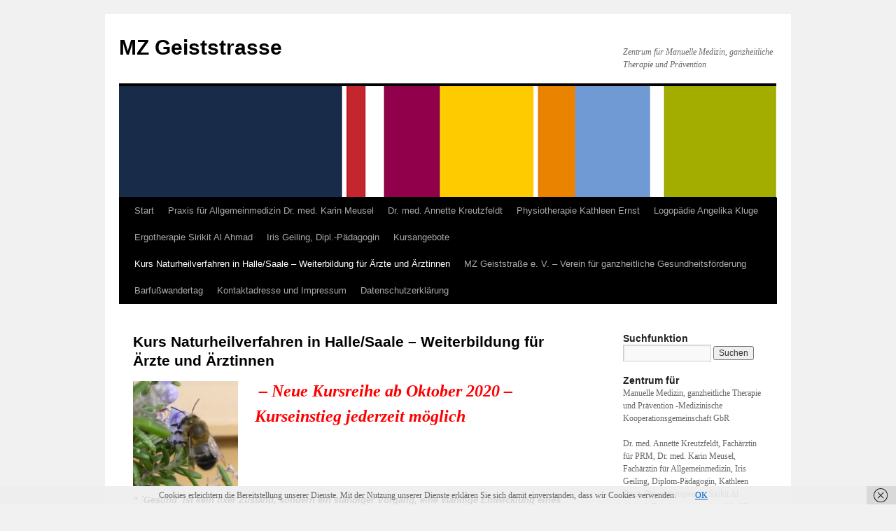

--- FILE ---
content_type: text/html; charset=UTF-8
request_url: https://mz-geiststrasse.de/kurs-naturheilverfahren-weiterbildung-fuer-aerztinnen/
body_size: 14781
content:
<!DOCTYPE html>
<html lang="de">
<head>
<meta charset="UTF-8" />
<title>
Kurs Naturheilverfahren in Halle/Saale &#8211; Weiterbildung für Ärzte und Ärztinnen | MZ Geiststrasse	</title>
<link rel="profile" href="https://gmpg.org/xfn/11" />
<link rel="stylesheet" type="text/css" media="all" href="https://mz-geiststrasse.de/wp-content/themes/twentyten/style.css?ver=20251202" />
<link rel="pingback" href="https://mz-geiststrasse.de/xmlrpc.php">
<meta name='robots' content='max-image-preview:large' />
<link rel="alternate" type="application/rss+xml" title="MZ Geiststrasse &raquo; Feed" href="https://mz-geiststrasse.de/feed/" />
<link rel="alternate" type="application/rss+xml" title="MZ Geiststrasse &raquo; Kommentar-Feed" href="https://mz-geiststrasse.de/comments/feed/" />
<link rel="alternate" type="application/rss+xml" title="MZ Geiststrasse &raquo; Kurs Naturheilverfahren in Halle/Saale &#8211; Weiterbildung für Ärzte und Ärztinnen-Kommentar-Feed" href="https://mz-geiststrasse.de/kurs-naturheilverfahren-weiterbildung-fuer-aerztinnen/feed/" />
<link rel="alternate" title="oEmbed (JSON)" type="application/json+oembed" href="https://mz-geiststrasse.de/wp-json/oembed/1.0/embed?url=https%3A%2F%2Fmz-geiststrasse.de%2Fkurs-naturheilverfahren-weiterbildung-fuer-aerztinnen%2F" />
<link rel="alternate" title="oEmbed (XML)" type="text/xml+oembed" href="https://mz-geiststrasse.de/wp-json/oembed/1.0/embed?url=https%3A%2F%2Fmz-geiststrasse.de%2Fkurs-naturheilverfahren-weiterbildung-fuer-aerztinnen%2F&#038;format=xml" />
<style id='wp-img-auto-sizes-contain-inline-css' type='text/css'>
img:is([sizes=auto i],[sizes^="auto," i]){contain-intrinsic-size:3000px 1500px}
/*# sourceURL=wp-img-auto-sizes-contain-inline-css */
</style>
<style id='wp-emoji-styles-inline-css' type='text/css'>

	img.wp-smiley, img.emoji {
		display: inline !important;
		border: none !important;
		box-shadow: none !important;
		height: 1em !important;
		width: 1em !important;
		margin: 0 0.07em !important;
		vertical-align: -0.1em !important;
		background: none !important;
		padding: 0 !important;
	}
/*# sourceURL=wp-emoji-styles-inline-css */
</style>
<style id='wp-block-library-inline-css' type='text/css'>
:root{--wp-block-synced-color:#7a00df;--wp-block-synced-color--rgb:122,0,223;--wp-bound-block-color:var(--wp-block-synced-color);--wp-editor-canvas-background:#ddd;--wp-admin-theme-color:#007cba;--wp-admin-theme-color--rgb:0,124,186;--wp-admin-theme-color-darker-10:#006ba1;--wp-admin-theme-color-darker-10--rgb:0,107,160.5;--wp-admin-theme-color-darker-20:#005a87;--wp-admin-theme-color-darker-20--rgb:0,90,135;--wp-admin-border-width-focus:2px}@media (min-resolution:192dpi){:root{--wp-admin-border-width-focus:1.5px}}.wp-element-button{cursor:pointer}:root .has-very-light-gray-background-color{background-color:#eee}:root .has-very-dark-gray-background-color{background-color:#313131}:root .has-very-light-gray-color{color:#eee}:root .has-very-dark-gray-color{color:#313131}:root .has-vivid-green-cyan-to-vivid-cyan-blue-gradient-background{background:linear-gradient(135deg,#00d084,#0693e3)}:root .has-purple-crush-gradient-background{background:linear-gradient(135deg,#34e2e4,#4721fb 50%,#ab1dfe)}:root .has-hazy-dawn-gradient-background{background:linear-gradient(135deg,#faaca8,#dad0ec)}:root .has-subdued-olive-gradient-background{background:linear-gradient(135deg,#fafae1,#67a671)}:root .has-atomic-cream-gradient-background{background:linear-gradient(135deg,#fdd79a,#004a59)}:root .has-nightshade-gradient-background{background:linear-gradient(135deg,#330968,#31cdcf)}:root .has-midnight-gradient-background{background:linear-gradient(135deg,#020381,#2874fc)}:root{--wp--preset--font-size--normal:16px;--wp--preset--font-size--huge:42px}.has-regular-font-size{font-size:1em}.has-larger-font-size{font-size:2.625em}.has-normal-font-size{font-size:var(--wp--preset--font-size--normal)}.has-huge-font-size{font-size:var(--wp--preset--font-size--huge)}.has-text-align-center{text-align:center}.has-text-align-left{text-align:left}.has-text-align-right{text-align:right}.has-fit-text{white-space:nowrap!important}#end-resizable-editor-section{display:none}.aligncenter{clear:both}.items-justified-left{justify-content:flex-start}.items-justified-center{justify-content:center}.items-justified-right{justify-content:flex-end}.items-justified-space-between{justify-content:space-between}.screen-reader-text{border:0;clip-path:inset(50%);height:1px;margin:-1px;overflow:hidden;padding:0;position:absolute;width:1px;word-wrap:normal!important}.screen-reader-text:focus{background-color:#ddd;clip-path:none;color:#444;display:block;font-size:1em;height:auto;left:5px;line-height:normal;padding:15px 23px 14px;text-decoration:none;top:5px;width:auto;z-index:100000}html :where(.has-border-color){border-style:solid}html :where([style*=border-top-color]){border-top-style:solid}html :where([style*=border-right-color]){border-right-style:solid}html :where([style*=border-bottom-color]){border-bottom-style:solid}html :where([style*=border-left-color]){border-left-style:solid}html :where([style*=border-width]){border-style:solid}html :where([style*=border-top-width]){border-top-style:solid}html :where([style*=border-right-width]){border-right-style:solid}html :where([style*=border-bottom-width]){border-bottom-style:solid}html :where([style*=border-left-width]){border-left-style:solid}html :where(img[class*=wp-image-]){height:auto;max-width:100%}:where(figure){margin:0 0 1em}html :where(.is-position-sticky){--wp-admin--admin-bar--position-offset:var(--wp-admin--admin-bar--height,0px)}@media screen and (max-width:600px){html :where(.is-position-sticky){--wp-admin--admin-bar--position-offset:0px}}

/*# sourceURL=wp-block-library-inline-css */
</style><style id='global-styles-inline-css' type='text/css'>
:root{--wp--preset--aspect-ratio--square: 1;--wp--preset--aspect-ratio--4-3: 4/3;--wp--preset--aspect-ratio--3-4: 3/4;--wp--preset--aspect-ratio--3-2: 3/2;--wp--preset--aspect-ratio--2-3: 2/3;--wp--preset--aspect-ratio--16-9: 16/9;--wp--preset--aspect-ratio--9-16: 9/16;--wp--preset--color--black: #000;--wp--preset--color--cyan-bluish-gray: #abb8c3;--wp--preset--color--white: #fff;--wp--preset--color--pale-pink: #f78da7;--wp--preset--color--vivid-red: #cf2e2e;--wp--preset--color--luminous-vivid-orange: #ff6900;--wp--preset--color--luminous-vivid-amber: #fcb900;--wp--preset--color--light-green-cyan: #7bdcb5;--wp--preset--color--vivid-green-cyan: #00d084;--wp--preset--color--pale-cyan-blue: #8ed1fc;--wp--preset--color--vivid-cyan-blue: #0693e3;--wp--preset--color--vivid-purple: #9b51e0;--wp--preset--color--blue: #0066cc;--wp--preset--color--medium-gray: #666;--wp--preset--color--light-gray: #f1f1f1;--wp--preset--gradient--vivid-cyan-blue-to-vivid-purple: linear-gradient(135deg,rgb(6,147,227) 0%,rgb(155,81,224) 100%);--wp--preset--gradient--light-green-cyan-to-vivid-green-cyan: linear-gradient(135deg,rgb(122,220,180) 0%,rgb(0,208,130) 100%);--wp--preset--gradient--luminous-vivid-amber-to-luminous-vivid-orange: linear-gradient(135deg,rgb(252,185,0) 0%,rgb(255,105,0) 100%);--wp--preset--gradient--luminous-vivid-orange-to-vivid-red: linear-gradient(135deg,rgb(255,105,0) 0%,rgb(207,46,46) 100%);--wp--preset--gradient--very-light-gray-to-cyan-bluish-gray: linear-gradient(135deg,rgb(238,238,238) 0%,rgb(169,184,195) 100%);--wp--preset--gradient--cool-to-warm-spectrum: linear-gradient(135deg,rgb(74,234,220) 0%,rgb(151,120,209) 20%,rgb(207,42,186) 40%,rgb(238,44,130) 60%,rgb(251,105,98) 80%,rgb(254,248,76) 100%);--wp--preset--gradient--blush-light-purple: linear-gradient(135deg,rgb(255,206,236) 0%,rgb(152,150,240) 100%);--wp--preset--gradient--blush-bordeaux: linear-gradient(135deg,rgb(254,205,165) 0%,rgb(254,45,45) 50%,rgb(107,0,62) 100%);--wp--preset--gradient--luminous-dusk: linear-gradient(135deg,rgb(255,203,112) 0%,rgb(199,81,192) 50%,rgb(65,88,208) 100%);--wp--preset--gradient--pale-ocean: linear-gradient(135deg,rgb(255,245,203) 0%,rgb(182,227,212) 50%,rgb(51,167,181) 100%);--wp--preset--gradient--electric-grass: linear-gradient(135deg,rgb(202,248,128) 0%,rgb(113,206,126) 100%);--wp--preset--gradient--midnight: linear-gradient(135deg,rgb(2,3,129) 0%,rgb(40,116,252) 100%);--wp--preset--font-size--small: 13px;--wp--preset--font-size--medium: 20px;--wp--preset--font-size--large: 36px;--wp--preset--font-size--x-large: 42px;--wp--preset--spacing--20: 0.44rem;--wp--preset--spacing--30: 0.67rem;--wp--preset--spacing--40: 1rem;--wp--preset--spacing--50: 1.5rem;--wp--preset--spacing--60: 2.25rem;--wp--preset--spacing--70: 3.38rem;--wp--preset--spacing--80: 5.06rem;--wp--preset--shadow--natural: 6px 6px 9px rgba(0, 0, 0, 0.2);--wp--preset--shadow--deep: 12px 12px 50px rgba(0, 0, 0, 0.4);--wp--preset--shadow--sharp: 6px 6px 0px rgba(0, 0, 0, 0.2);--wp--preset--shadow--outlined: 6px 6px 0px -3px rgb(255, 255, 255), 6px 6px rgb(0, 0, 0);--wp--preset--shadow--crisp: 6px 6px 0px rgb(0, 0, 0);}:where(.is-layout-flex){gap: 0.5em;}:where(.is-layout-grid){gap: 0.5em;}body .is-layout-flex{display: flex;}.is-layout-flex{flex-wrap: wrap;align-items: center;}.is-layout-flex > :is(*, div){margin: 0;}body .is-layout-grid{display: grid;}.is-layout-grid > :is(*, div){margin: 0;}:where(.wp-block-columns.is-layout-flex){gap: 2em;}:where(.wp-block-columns.is-layout-grid){gap: 2em;}:where(.wp-block-post-template.is-layout-flex){gap: 1.25em;}:where(.wp-block-post-template.is-layout-grid){gap: 1.25em;}.has-black-color{color: var(--wp--preset--color--black) !important;}.has-cyan-bluish-gray-color{color: var(--wp--preset--color--cyan-bluish-gray) !important;}.has-white-color{color: var(--wp--preset--color--white) !important;}.has-pale-pink-color{color: var(--wp--preset--color--pale-pink) !important;}.has-vivid-red-color{color: var(--wp--preset--color--vivid-red) !important;}.has-luminous-vivid-orange-color{color: var(--wp--preset--color--luminous-vivid-orange) !important;}.has-luminous-vivid-amber-color{color: var(--wp--preset--color--luminous-vivid-amber) !important;}.has-light-green-cyan-color{color: var(--wp--preset--color--light-green-cyan) !important;}.has-vivid-green-cyan-color{color: var(--wp--preset--color--vivid-green-cyan) !important;}.has-pale-cyan-blue-color{color: var(--wp--preset--color--pale-cyan-blue) !important;}.has-vivid-cyan-blue-color{color: var(--wp--preset--color--vivid-cyan-blue) !important;}.has-vivid-purple-color{color: var(--wp--preset--color--vivid-purple) !important;}.has-black-background-color{background-color: var(--wp--preset--color--black) !important;}.has-cyan-bluish-gray-background-color{background-color: var(--wp--preset--color--cyan-bluish-gray) !important;}.has-white-background-color{background-color: var(--wp--preset--color--white) !important;}.has-pale-pink-background-color{background-color: var(--wp--preset--color--pale-pink) !important;}.has-vivid-red-background-color{background-color: var(--wp--preset--color--vivid-red) !important;}.has-luminous-vivid-orange-background-color{background-color: var(--wp--preset--color--luminous-vivid-orange) !important;}.has-luminous-vivid-amber-background-color{background-color: var(--wp--preset--color--luminous-vivid-amber) !important;}.has-light-green-cyan-background-color{background-color: var(--wp--preset--color--light-green-cyan) !important;}.has-vivid-green-cyan-background-color{background-color: var(--wp--preset--color--vivid-green-cyan) !important;}.has-pale-cyan-blue-background-color{background-color: var(--wp--preset--color--pale-cyan-blue) !important;}.has-vivid-cyan-blue-background-color{background-color: var(--wp--preset--color--vivid-cyan-blue) !important;}.has-vivid-purple-background-color{background-color: var(--wp--preset--color--vivid-purple) !important;}.has-black-border-color{border-color: var(--wp--preset--color--black) !important;}.has-cyan-bluish-gray-border-color{border-color: var(--wp--preset--color--cyan-bluish-gray) !important;}.has-white-border-color{border-color: var(--wp--preset--color--white) !important;}.has-pale-pink-border-color{border-color: var(--wp--preset--color--pale-pink) !important;}.has-vivid-red-border-color{border-color: var(--wp--preset--color--vivid-red) !important;}.has-luminous-vivid-orange-border-color{border-color: var(--wp--preset--color--luminous-vivid-orange) !important;}.has-luminous-vivid-amber-border-color{border-color: var(--wp--preset--color--luminous-vivid-amber) !important;}.has-light-green-cyan-border-color{border-color: var(--wp--preset--color--light-green-cyan) !important;}.has-vivid-green-cyan-border-color{border-color: var(--wp--preset--color--vivid-green-cyan) !important;}.has-pale-cyan-blue-border-color{border-color: var(--wp--preset--color--pale-cyan-blue) !important;}.has-vivid-cyan-blue-border-color{border-color: var(--wp--preset--color--vivid-cyan-blue) !important;}.has-vivid-purple-border-color{border-color: var(--wp--preset--color--vivid-purple) !important;}.has-vivid-cyan-blue-to-vivid-purple-gradient-background{background: var(--wp--preset--gradient--vivid-cyan-blue-to-vivid-purple) !important;}.has-light-green-cyan-to-vivid-green-cyan-gradient-background{background: var(--wp--preset--gradient--light-green-cyan-to-vivid-green-cyan) !important;}.has-luminous-vivid-amber-to-luminous-vivid-orange-gradient-background{background: var(--wp--preset--gradient--luminous-vivid-amber-to-luminous-vivid-orange) !important;}.has-luminous-vivid-orange-to-vivid-red-gradient-background{background: var(--wp--preset--gradient--luminous-vivid-orange-to-vivid-red) !important;}.has-very-light-gray-to-cyan-bluish-gray-gradient-background{background: var(--wp--preset--gradient--very-light-gray-to-cyan-bluish-gray) !important;}.has-cool-to-warm-spectrum-gradient-background{background: var(--wp--preset--gradient--cool-to-warm-spectrum) !important;}.has-blush-light-purple-gradient-background{background: var(--wp--preset--gradient--blush-light-purple) !important;}.has-blush-bordeaux-gradient-background{background: var(--wp--preset--gradient--blush-bordeaux) !important;}.has-luminous-dusk-gradient-background{background: var(--wp--preset--gradient--luminous-dusk) !important;}.has-pale-ocean-gradient-background{background: var(--wp--preset--gradient--pale-ocean) !important;}.has-electric-grass-gradient-background{background: var(--wp--preset--gradient--electric-grass) !important;}.has-midnight-gradient-background{background: var(--wp--preset--gradient--midnight) !important;}.has-small-font-size{font-size: var(--wp--preset--font-size--small) !important;}.has-medium-font-size{font-size: var(--wp--preset--font-size--medium) !important;}.has-large-font-size{font-size: var(--wp--preset--font-size--large) !important;}.has-x-large-font-size{font-size: var(--wp--preset--font-size--x-large) !important;}
/*# sourceURL=global-styles-inline-css */
</style>

<style id='classic-theme-styles-inline-css' type='text/css'>
/*! This file is auto-generated */
.wp-block-button__link{color:#fff;background-color:#32373c;border-radius:9999px;box-shadow:none;text-decoration:none;padding:calc(.667em + 2px) calc(1.333em + 2px);font-size:1.125em}.wp-block-file__button{background:#32373c;color:#fff;text-decoration:none}
/*# sourceURL=/wp-includes/css/classic-themes.min.css */
</style>
<link rel='stylesheet' id='contact-form-7-css' href='https://mz-geiststrasse.de/wp-content/plugins/contact-form-7/includes/css/styles.css?ver=6.1.4' type='text/css' media='all' />
<link rel='stylesheet' id='twentyten-block-style-css' href='https://mz-geiststrasse.de/wp-content/themes/twentyten/blocks.css?ver=20250220' type='text/css' media='all' />
<link rel="https://api.w.org/" href="https://mz-geiststrasse.de/wp-json/" /><link rel="alternate" title="JSON" type="application/json" href="https://mz-geiststrasse.de/wp-json/wp/v2/pages/254" /><link rel="EditURI" type="application/rsd+xml" title="RSD" href="https://mz-geiststrasse.de/xmlrpc.php?rsd" />
<meta name="generator" content="WordPress 6.9" />
<link rel="canonical" href="https://mz-geiststrasse.de/kurs-naturheilverfahren-weiterbildung-fuer-aerztinnen/" />
<link rel='shortlink' href='https://mz-geiststrasse.de/?p=254' />

        <script type="text/javascript">
            var jQueryMigrateHelperHasSentDowngrade = false;

			window.onerror = function( msg, url, line, col, error ) {
				// Break out early, do not processing if a downgrade reqeust was already sent.
				if ( jQueryMigrateHelperHasSentDowngrade ) {
					return true;
                }

				var xhr = new XMLHttpRequest();
				var nonce = '4e68068a44';
				var jQueryFunctions = [
					'andSelf',
					'browser',
					'live',
					'boxModel',
					'support.boxModel',
					'size',
					'swap',
					'clean',
					'sub',
                ];
				var match_pattern = /\)\.(.+?) is not a function/;
                var erroredFunction = msg.match( match_pattern );

                // If there was no matching functions, do not try to downgrade.
                if ( null === erroredFunction || typeof erroredFunction !== 'object' || typeof erroredFunction[1] === "undefined" || -1 === jQueryFunctions.indexOf( erroredFunction[1] ) ) {
                    return true;
                }

                // Set that we've now attempted a downgrade request.
                jQueryMigrateHelperHasSentDowngrade = true;

				xhr.open( 'POST', 'https://mz-geiststrasse.de/wp-admin/admin-ajax.php' );
				xhr.setRequestHeader( 'Content-Type', 'application/x-www-form-urlencoded' );
				xhr.onload = function () {
					var response,
                        reload = false;

					if ( 200 === xhr.status ) {
                        try {
                        	response = JSON.parse( xhr.response );

                        	reload = response.data.reload;
                        } catch ( e ) {
                        	reload = false;
                        }
                    }

					// Automatically reload the page if a deprecation caused an automatic downgrade, ensure visitors get the best possible experience.
					if ( reload ) {
						location.reload();
                    }
				};

				xhr.send( encodeURI( 'action=jquery-migrate-downgrade-version&_wpnonce=' + nonce ) );

				// Suppress error alerts in older browsers
				return true;
			}
        </script>

		<link rel="icon" href="https://mz-geiststrasse.de/wp-content/uploads/2009/07/cropped-Logo-32x32.jpg" sizes="32x32" />
<link rel="icon" href="https://mz-geiststrasse.de/wp-content/uploads/2009/07/cropped-Logo-192x192.jpg" sizes="192x192" />
<link rel="apple-touch-icon" href="https://mz-geiststrasse.de/wp-content/uploads/2009/07/cropped-Logo-180x180.jpg" />
<meta name="msapplication-TileImage" content="https://mz-geiststrasse.de/wp-content/uploads/2009/07/cropped-Logo-270x270.jpg" />
</head>

<body class="wp-singular page-template-default page page-id-254 page-parent wp-theme-twentyten">
<div id="wrapper" class="hfeed">
		<a href="#content" class="screen-reader-text skip-link">Zum Inhalt springen</a>
	<div id="header">
		<div id="masthead">
			<div id="branding" role="banner">
									<div id="site-title">
						<span>
							<a href="https://mz-geiststrasse.de/" rel="home" >MZ Geiststrasse</a>
						</span>
					</div>
										<div id="site-description">Zentrum für Manuelle Medizin, ganzheitliche Therapie und Prävention</div>
					<img src="https://mz-geiststrasse.de/wp-content/uploads/2013/04/MZG_Zentrum_Logo-gross1.png" width="939" height="158" alt="MZ Geiststrasse" srcset="https://mz-geiststrasse.de/wp-content/uploads/2013/04/MZG_Zentrum_Logo-gross1.png 939w, https://mz-geiststrasse.de/wp-content/uploads/2013/04/MZG_Zentrum_Logo-gross1-300x50.png 300w" sizes="(max-width: 939px) 100vw, 939px" decoding="async" fetchpriority="high" />			</div><!-- #branding -->

			<div id="access" role="navigation">
				<div class="menu"><ul>
<li ><a href="https://mz-geiststrasse.de/">Start</a></li><li class="page_item page-item-7"><a href="https://mz-geiststrasse.de/praxis-fr-dr-meusel/">Praxis für Allgemeinmedizin Dr. med. Karin Meusel</a></li>
<li class="page_item page-item-5 page_item_has_children"><a href="https://mz-geiststrasse.de/sprechzeiten-fr-dr-kreutzfeldt/">Dr. med. Annette Kreutzfeldt</a>
<ul class='children'>
	<li class="page_item page-item-302"><a href="https://mz-geiststrasse.de/sprechzeiten-fr-dr-kreutzfeldt/ueber-das-zentrum/">Naturheilverfahren und Salutogenese</a></li>
</ul>
</li>
<li class="page_item page-item-8"><a href="https://mz-geiststrasse.de/physiotherapie-ernst/">Physiotherapie Kathleen Ernst</a></li>
<li class="page_item page-item-40"><a href="https://mz-geiststrasse.de/logopadie/">Logopädie Angelika Kluge</a></li>
<li class="page_item page-item-9"><a href="https://mz-geiststrasse.de/ergotherapie-al-ahmad/">Ergotherapie Sirikit Al Ahmad</a></li>
<li class="page_item page-item-41"><a href="https://mz-geiststrasse.de/iris-geiling-diplom-padagogin/">Iris Geiling, Dipl.-Pädagogin</a></li>
<li class="page_item page-item-179 page_item_has_children"><a href="https://mz-geiststrasse.de/kursangebote/">Kursangebote</a>
<ul class='children'>
	<li class="page_item page-item-70"><a href="https://mz-geiststrasse.de/kursangebote/kursangebote/">Kurse Autogenes Training, Progressive Muskelrelaxation, Tai Chi, Qigong, Yoga, Meditation</a></li>
	<li class="page_item page-item-107"><a href="https://mz-geiststrasse.de/kursangebote/kurse-ernahrung/">Kurse Ernährung</a></li>
	<li class="page_item page-item-4"><a href="https://mz-geiststrasse.de/kursangebote/kurse/">Kurse Rückenschule, Minitrampolin, Zumba und mehr</a></li>
	<li class="page_item page-item-71"><a href="https://mz-geiststrasse.de/kursangebote/rehabilitationssport/">Rehabilitationssport</a></li>
</ul>
</li>
<li class="page_item page-item-254 page_item_has_children current_page_item"><a href="https://mz-geiststrasse.de/kurs-naturheilverfahren-weiterbildung-fuer-aerztinnen/" aria-current="page">Kurs Naturheilverfahren in Halle/Saale &#8211; Weiterbildung für Ärzte und Ärztinnen</a>
<ul class='children'>
	<li class="page_item page-item-331"><a href="https://mz-geiststrasse.de/kurs-naturheilverfahren-weiterbildung-fuer-aerztinnen/gesamtkonzeption-der-kurse/">Gesamtkonzeption der Kurse</a></li>
	<li class="page_item page-item-337"><a href="https://mz-geiststrasse.de/kurs-naturheilverfahren-weiterbildung-fuer-aerztinnen/kurs-1/">Kurs 1</a></li>
	<li class="page_item page-item-335"><a href="https://mz-geiststrasse.de/kurs-naturheilverfahren-weiterbildung-fuer-aerztinnen/kurs-2/">Kurs 2</a></li>
	<li class="page_item page-item-333"><a href="https://mz-geiststrasse.de/kurs-naturheilverfahren-weiterbildung-fuer-aerztinnen/kurs-3/">Kurs 3</a></li>
	<li class="page_item page-item-329"><a href="https://mz-geiststrasse.de/kurs-naturheilverfahren-weiterbildung-fuer-aerztinnen/kurs-4/">Kurs 4</a></li>
	<li class="page_item page-item-717"><a href="https://mz-geiststrasse.de/kurs-naturheilverfahren-weiterbildung-fuer-aerztinnen/literaturempfehlungen-naturheilverfahren/">Literaturempfehlungen Naturheilverfahren</a></li>
	<li class="page_item page-item-339"><a href="https://mz-geiststrasse.de/kurs-naturheilverfahren-weiterbildung-fuer-aerztinnen/fallseminare/">Praxis- und Fallseminare</a></li>
</ul>
</li>
<li class="page_item page-item-797 page_item_has_children"><a href="https://mz-geiststrasse.de/mz-geiststrasse-e-v-verein-fuer-ganzheitliche-gesundheitsfoerderung/">MZ Geiststraße e. V. &#8211; Verein für ganzheitliche Gesundheitsförderung</a>
<ul class='children'>
	<li class="page_item page-item-812"><a href="https://mz-geiststrasse.de/mz-geiststrasse-e-v-verein-fuer-ganzheitliche-gesundheitsfoerderung/aktuelles/">Aktuelles</a></li>
	<li class="page_item page-item-850"><a href="https://mz-geiststrasse.de/mz-geiststrasse-e-v-verein-fuer-ganzheitliche-gesundheitsfoerderung/1-hallescher-und-2-mitteldeutscher-barfusswandertag/">Hallesche / Mitteldeutsche Barfußwandertage</a></li>
	<li class="page_item page-item-802"><a href="https://mz-geiststrasse.de/mz-geiststrasse-e-v-verein-fuer-ganzheitliche-gesundheitsfoerderung/ziele-und-aufgaben/">Ziele und Aufgaben</a></li>
</ul>
</li>
<li class="page_item page-item-1005"><a href="https://mz-geiststrasse.de/barfusswandertag/">Barfußwandertag</a></li>
<li class="page_item page-item-2"><a href="https://mz-geiststrasse.de/kontaktadresse-und-impressum/">Kontaktadresse und Impressum</a></li>
<li class="page_item page-item-1171"><a href="https://mz-geiststrasse.de/datenschutzerklaerung/">Datenschutzerklärung</a></li>
</ul></div>
			</div><!-- #access -->
		</div><!-- #masthead -->
	</div><!-- #header -->

	<div id="main">

		<div id="container">
			<div id="content" role="main">

			

				<div id="post-254" class="post-254 page type-page status-publish hentry">
											<h1 class="entry-title">Kurs Naturheilverfahren in Halle/Saale &#8211; Weiterbildung für Ärzte und Ärztinnen</h1>
					
					<div class="entry-content">
						<h2 style="text-align: left;"> <em><strong><span style="color: #ff0000;"><a href="https://mz-geiststrasse.de/wp-content/uploads/2014/01/P1000380.jpg"><img decoding="async" class="wp-image-564 size-thumbnail alignleft" src="https://mz-geiststrasse.de/wp-content/uploads/2014/01/P1000380-150x150.jpg" alt="P1000380" width="150" height="150" /></a>&#8211; Neue Kursreihe ab Oktober 2020 &#8211; Kurseinstieg jederzeit möglich</span></strong></em></h2>
<h6 style="text-align: left;"><span style="font-family: Arial Narrow,sans-serif;"><span style="font-size: small;"><i><b>&#8220; ´Gesund’ ist kein fixer Zustand, sondern ein ständiger Vorgang, eine ständige Entwicklung eines Menschen auf einen attraktiven Idealzustand von ‚Gesundheit’ hin.“ Nach Aaron Antonovskys Salutogenese-Modell</b></i></span></span></h6>
<h2 style="text-align: center;"></h2>
<h2 style="text-align: center;"><em><strong><span style="color: #ff0000;">Kurse Naturheilverfahren für Ärzte und Ärztinnen</span></strong></em></h2>
<div id="attachment_402" style="width: 235px" class="wp-caption alignright"><a href="https://mz-geiststrasse.de/wp-content/uploads/2014/01/P1010583.jpg"><img decoding="async" aria-describedby="caption-attachment-402" class="wp-image-402 size-medium" src="https://mz-geiststrasse.de/wp-content/uploads/2014/01/P1010583-225x300.jpg" alt="P1010583" width="225" height="300" srcset="https://mz-geiststrasse.de/wp-content/uploads/2014/01/P1010583-225x300.jpg 225w, https://mz-geiststrasse.de/wp-content/uploads/2014/01/P1010583.jpg 480w" sizes="(max-width: 225px) 100vw, 225px" /></a><p id="caption-attachment-402" class="wp-caption-text">Verabreichung eines Obergusses. (Darstellung im Historischen Badehaus in Bad Wörishofen) &#8222;Woher stammt die Empfindsamkeit der jetzigen Generation&#8230;? &#8230;Diese großen Übelstände rühren vorzüglich her von dem Mangel an Abhärtung. Die Verweichlichung der heutzutage lebenden Menschen hat einen hohen Grad erreicht.&#8220;Sebastian Kneipp, 1886</p></div>
<p style="text-align: justify;">Unter der Leitung von Frau Dr. Kreutzfeldt werden ab Herbst 2014 die <strong>Weiterbildungskurse &#8222;<a href="https://mz-geiststrasse.de/sprechzeiten-fr-dr-kreutzfeldt/ueber-das-zentrum/">Naturheilverfahren</a>&#8222;</strong> nach dem Curriculum der Ärztekammern und in Abstimmung mit dem Kneipp-Ärztebund angeboten. Die Zertifizierung durch die Ärztekammer Sachsen-Anhalt wurde bestätigt.</p>
<p>Es handelt sich um <a href="https://mz-geiststrasse.de/kurs-naturheilverfahren-weiterbildung-fuer-aerztinnen/gesamtkonzeption-der-kurse/">4 Kurse</a> von je 40 Stunden an 5 Tagen (mittwochs bis sonntags).</p>
<p><strong>Kurstermine:</strong></p>
<ul>
<li><strong><a href="https://mz-geiststrasse.de/kurs-naturheilverfahren-weiterbildung-fuer-aerztinnen/kurs-1/">Kurs 1</a>:   7. bis 11. Oktober 2020<br />
</strong></li>
<li><strong><a href="https://mz-geiststrasse.de/kurs-naturheilverfahren-weiterbildung-fuer-aerztinnen/kurs-2/">Kurs 2</a>:   März 2021<br />
</strong></li>
<li><strong><a href="https://mz-geiststrasse.de/kurs-naturheilverfahren-weiterbildung-fuer-aerztinnen/kurs-3/">Kurs 3</a>:   <span id="yui_3_16_0_ym19_1_1460528971709_33085" style="color: #000000;">September/Oktober 2021</span><br />
</strong></li>
<li><strong><a href="https://mz-geiststrasse.de/kurs-naturheilverfahren-weiterbildung-fuer-aerztinnen/kurs-4/">Kurs 4</a>:   März 2022</strong></li>
</ul>
<p>Teilnehmerzahl 10-18 (mindestens 7), Kursgebühren: 500€ / Kurs, Ermäßigung auf Anfrage möglich</p>
<p><em><strong><span style="color: #ff0000;">Die Kurse werden ausschließlich durch die Kursgebühren der Teilnehmer finanziert. Es findet keine Kofinanzierung durch Sponsoren statt.</span></strong></em></p>
<p style="text-align: justify;">Für die Anerkennung der Zusatzbezeichnung &#8222;Naturheilverfahren&#8220; sind zusätzlich eine dreimonatige Weiterbildungszeit oder <strong><a href="https://mz-geiststrasse.de/kurs-naturheilverfahren-weiterbildung-fuer-aerztinnen/fallseminare/">Fallseminare</a></strong> notwendig:</p>
<p style="text-align: justify;"><span style="text-decoration: underline;"><strong>nächste Fallseminare: </strong></span><strong><br />
</strong></p>
<ul>
<li><strong>Freitag, 5. 7. 2019</strong>, 14.00 bis 17.15 Uhr &#8222;Fälle aus der Ergotherapie&#8220; (5 Punkte), Geiststraße 22, Seminarraum. Kosten: 30€</li>
<li><strong>Freitag, 3. 5. 2019</strong>, 14.00 bis 17.15 Uhr &#8222;Heilpflanzen und ihre Anwendung&#8220; (5 Punkte). Treffpunkt: Geiststraße 22, Seminarraum, wir gehen in den Botanischen Garten</li>
<li><strong>Freitag, 15. 3. 2019</strong>, 14.00 bis 17.15 Uhr &#8222;Fastentherapie&#8220; mit Einführung in das Basenfasten (5 Punkte), Geiststraße 22, Seminarraum</li>
<li><strong>Freitag, 18. 1. 2019</strong>, 14.00 bis 17.15 Uhr &#8222;Schröpfen und Blutegeltherapie&#8220; (5 Punkte),  Geiststraße 22, Seminarraum</li>
</ul>
<p>Kursanfragen und Anmeldungen unter <span style="text-decoration: underline;"><span style="color: #ff0000; text-decoration: underline;">info@mz-geiststrasse.de</span></span></p>
<p>oder schriftlich an:</p>
<p>Dr. Annette Kreutzfeldt, Med. Zentrum Geiststraße, Geiststr. 22, 06108 Halle.</p>
<h6><span style="color: #000000;"><span style="font-family: Arial Narrow,sans-serif;"><span style="font-size: small;"><i><b>„Jede Heilung ist grundsätzlich Selbstheilung. Wie soll jemand auf die Idee kommen, Verantwortung für seine Gesundhei</b></i></span></span></span><span style="color: #000000;"><span style="font-family: Arial Narrow,sans-serif;"><span style="font-size: small;"><i><b>t zu übernehmen, dem von Kindesbeinen an erklärt wurde, dass der eigene Körper wie </b></i></span></span></span><span style="color: #000000;"><span style="font-family: Arial Narrow,sans-serif;"><span style="font-size: small;"><i><b>eine Maschine funktioniert?“ Gerald Hüther, 2012</b></i></span></span></span></h6>
																	</div><!-- .entry-content -->
				</div><!-- #post-254 -->

				
			<div id="comments">



	<div id="respond" class="comment-respond">
		<h3 id="reply-title" class="comment-reply-title">Schreibe einen Kommentar <small><a rel="nofollow" id="cancel-comment-reply-link" href="/kurs-naturheilverfahren-weiterbildung-fuer-aerztinnen/#respond" style="display:none;">Antwort abbrechen</a></small></h3><p class="must-log-in">Du musst <a href="https://mz-geiststrasse.de/wp-login.php?redirect_to=https%3A%2F%2Fmz-geiststrasse.de%2Fkurs-naturheilverfahren-weiterbildung-fuer-aerztinnen%2F">angemeldet</a> sein, um einen Kommentar abzugeben.</p>	</div><!-- #respond -->
	
</div><!-- #comments -->


			</div><!-- #content -->
		</div><!-- #container -->


		<div id="primary" class="widget-area" role="complementary">
			<ul class="xoxo">

<li id="search-2" class="widget-container widget_search"><h3 class="widget-title">Suchfunktion</h3><form role="search" method="get" id="searchform" class="searchform" action="https://mz-geiststrasse.de/">
				<div>
					<label class="screen-reader-text" for="s">Suche nach:</label>
					<input type="text" value="" name="s" id="s" />
					<input type="submit" id="searchsubmit" value="Suchen" />
				</div>
			</form></li><li id="text-2" class="widget-container widget_text"><h3 class="widget-title">Zentrum für</h3>			<div class="textwidget"><p>Manuelle Medizin, ganzheitliche Therapie und Prävention -Medizinische Kooperationsgemeinschaft GbR</p>
<p>Dr. med. Annette Kreutzfeldt, Fachärztin für PRM, Dr. med. Karin Meusel, Fachärztin für Allgemeinmedizin, Iris Geiling, Diplom-Pädagogin, Kathleen Ernst, Physiotherapeutin, Sirikit Al Ahmad, Ergotherapeutin, Angelika Kluge, Logopädin</p>
<p>Tel.-Nummer 0345 – 12 29 673<br />
Geiststrasse 22, Hinterhaus<br />
06108 Halle (Saale)</p>

<div class="wpcf7 no-js" id="wpcf7-f1293-o1" lang="de-DE" dir="ltr" data-wpcf7-id="1293">
<div class="screen-reader-response"><p role="status" aria-live="polite" aria-atomic="true"></p> <ul></ul></div>
<form action="/kurs-naturheilverfahren-weiterbildung-fuer-aerztinnen/#wpcf7-f1293-o1" method="post" class="wpcf7-form init" aria-label="Kontaktformular" novalidate="novalidate" data-status="init">
<fieldset class="hidden-fields-container"><input type="hidden" name="_wpcf7" value="1293" /><input type="hidden" name="_wpcf7_version" value="6.1.4" /><input type="hidden" name="_wpcf7_locale" value="de_DE" /><input type="hidden" name="_wpcf7_unit_tag" value="wpcf7-f1293-o1" /><input type="hidden" name="_wpcf7_container_post" value="0" /><input type="hidden" name="_wpcf7_posted_data_hash" value="" />
</fieldset>
<p><span class="wpcf7-form-control-wrap" data-name="math-quiz"><label><span class="wpcf7-quiz-label">3+11=?</span> <input size="40" class="wpcf7-form-control wpcf7-quiz" autocomplete="off" aria-required="true" aria-invalid="false" type="text" name="math-quiz" /></label><input type="hidden" name="_wpcf7_quiz_answer_math-quiz" value="9be4500c162ca284663c2514940279cc" /></span>
</p>
<p><label>Ihr Name (Pflichtfeld)<span class="wpcf7-form-control-wrap" data-name="your-name"><input size="40" maxlength="400" class="wpcf7-form-control wpcf7-text wpcf7-validates-as-required" aria-required="true" aria-invalid="false" value="" type="text" name="your-name" /></span> </label>
</p>
<p><label>Ihre E-Mail-Adresse (Pflichtfeld)<br />
<span class="wpcf7-form-control-wrap" data-name="your-email"><input size="40" maxlength="400" class="wpcf7-form-control wpcf7-email wpcf7-validates-as-required wpcf7-text wpcf7-validates-as-email" aria-required="true" aria-invalid="false" value="" type="email" name="your-email" /></span> </label>
</p>
<p><label> Welche Praxis möchten Sie kontaktieren? (Pflichtfeld)<br />
<span class="wpcf7-form-control-wrap" data-name="your-subject"><input size="40" maxlength="400" class="wpcf7-form-control wpcf7-text wpcf7-validates-as-required" aria-required="true" aria-invalid="false" value="" type="text" name="your-subject" /></span> </label>
</p>
<p><label> Ihre Nachricht<br />
<span class="wpcf7-form-control-wrap" data-name="your-message"><textarea cols="40" rows="10" maxlength="2000" class="wpcf7-form-control wpcf7-textarea" aria-invalid="false" name="your-message"></textarea></span> </label>
</p>
<p><input class="wpcf7-form-control wpcf7-submit has-spinner" type="submit" value="Senden" />
</p><div class="wpcf7-response-output" aria-hidden="true"></div>
</form>
</div>

<p>&nbsp;</p>
</div>
		</li><li id="tag_cloud-2" class="widget-container widget_tag_cloud"><h3 class="widget-title">Schlagwörter-Wolke</h3><div class="tagcloud"><ul class='wp-tag-cloud' role='list'>
	<li><a href="https://mz-geiststrasse.de/category/al-ahmad/" class="tag-cloud-link tag-link-10 tag-link-position-1" style="font-size: 10.571428571429pt;" aria-label="Al Ahmad (2 Einträge)">Al Ahmad</a></li>
	<li><a href="https://mz-geiststrasse.de/category/allgemeines/" class="tag-cloud-link tag-link-3 tag-link-position-2" style="font-size: 16.571428571429pt;" aria-label="Allgemeines (7 Einträge)">Allgemeines</a></li>
	<li><a href="https://mz-geiststrasse.de/category/ausstellung/" class="tag-cloud-link tag-link-59 tag-link-position-3" style="font-size: 10.571428571429pt;" aria-label="Ausstellung (2 Einträge)">Ausstellung</a></li>
	<li><a href="https://mz-geiststrasse.de/category/barfusswandern/" class="tag-cloud-link tag-link-51 tag-link-position-4" style="font-size: 16.571428571429pt;" aria-label="Barfußwandern (7 Einträge)">Barfußwandern</a></li>
	<li><a href="https://mz-geiststrasse.de/category/blutegeltherapie/" class="tag-cloud-link tag-link-60 tag-link-position-5" style="font-size: 8pt;" aria-label="Blutegeltherapie (1 Eintrag)">Blutegeltherapie</a></li>
	<li><a href="https://mz-geiststrasse.de/category/brucken-uberqueren/" class="tag-cloud-link tag-link-39 tag-link-position-6" style="font-size: 8pt;" aria-label="Br (1 Eintrag)">Br</a></li>
	<li><a href="https://mz-geiststrasse.de/category/ernst/" class="tag-cloud-link tag-link-11 tag-link-position-7" style="font-size: 10.571428571429pt;" aria-label="Ernst (2 Einträge)">Ernst</a></li>
	<li><a href="https://mz-geiststrasse.de/category/ernaehrung/" class="tag-cloud-link tag-link-55 tag-link-position-8" style="font-size: 10.571428571429pt;" aria-label="Ernährung (2 Einträge)">Ernährung</a></li>
	<li><a href="https://mz-geiststrasse.de/category/fasten/" class="tag-cloud-link tag-link-66 tag-link-position-9" style="font-size: 8pt;" aria-label="Fasten (1 Eintrag)">Fasten</a></li>
	<li><a href="https://mz-geiststrasse.de/category/faszientechnik/" class="tag-cloud-link tag-link-53 tag-link-position-10" style="font-size: 8pt;" aria-label="Faszientechnik (1 Eintrag)">Faszientechnik</a></li>
	<li><a href="https://mz-geiststrasse.de/category/gesundheit/" class="tag-cloud-link tag-link-22 tag-link-position-11" style="font-size: 12.285714285714pt;" aria-label="Gesundheit (3 Einträge)">Gesundheit</a></li>
	<li><a href="https://mz-geiststrasse.de/category/halle-bleibt/" class="tag-cloud-link tag-link-43 tag-link-position-12" style="font-size: 8pt;" aria-label="Halle bleibt (1 Eintrag)">Halle bleibt</a></li>
	<li><a href="https://mz-geiststrasse.de/category/herbst/" class="tag-cloud-link tag-link-35 tag-link-position-13" style="font-size: 10.571428571429pt;" aria-label="Herbst (2 Einträge)">Herbst</a></li>
	<li><a href="https://mz-geiststrasse.de/category/impfen/" class="tag-cloud-link tag-link-80 tag-link-position-14" style="font-size: 8pt;" aria-label="Impfen (1 Eintrag)">Impfen</a></li>
	<li><a href="https://mz-geiststrasse.de/category/klangschalentherapie/" class="tag-cloud-link tag-link-48 tag-link-position-15" style="font-size: 8pt;" aria-label="Klangschalentherapie (1 Eintrag)">Klangschalentherapie</a></li>
	<li><a href="https://mz-geiststrasse.de/category/kneipp/" class="tag-cloud-link tag-link-50 tag-link-position-16" style="font-size: 17.285714285714pt;" aria-label="Kneipp (8 Einträge)">Kneipp</a></li>
	<li><a href="https://mz-geiststrasse.de/category/krankenhauskeime/" class="tag-cloud-link tag-link-46 tag-link-position-17" style="font-size: 8pt;" aria-label="Krankenhauskeime (1 Eintrag)">Krankenhauskeime</a></li>
	<li><a href="https://mz-geiststrasse.de/category/kreutzfeldt/" class="tag-cloud-link tag-link-5 tag-link-position-18" style="font-size: 16.571428571429pt;" aria-label="Kreutzfeldt (7 Einträge)">Kreutzfeldt</a></li>
	<li><a href="https://mz-geiststrasse.de/category/kultur/" class="tag-cloud-link tag-link-24 tag-link-position-19" style="font-size: 8pt;" aria-label="Kultur (1 Eintrag)">Kultur</a></li>
	<li><a href="https://mz-geiststrasse.de/category/kursangebote/" class="tag-cloud-link tag-link-6 tag-link-position-20" style="font-size: 13.714285714286pt;" aria-label="Kursangebote (4 Einträge)">Kursangebote</a></li>
	<li><a href="https://mz-geiststrasse.de/category/lebensfreude/" class="tag-cloud-link tag-link-21 tag-link-position-21" style="font-size: 14.857142857143pt;" aria-label="Lebensfreude (5 Einträge)">Lebensfreude</a></li>
	<li><a href="https://mz-geiststrasse.de/category/logopadie/" class="tag-cloud-link tag-link-12 tag-link-position-22" style="font-size: 12.285714285714pt;" aria-label="Logop (3 Einträge)">Logop</a></li>
	<li><a href="https://mz-geiststrasse.de/category/meusel/" class="tag-cloud-link tag-link-7 tag-link-position-23" style="font-size: 13.714285714286pt;" aria-label="Meusel (4 Einträge)">Meusel</a></li>
	<li><a href="https://mz-geiststrasse.de/category/mittelalter/" class="tag-cloud-link tag-link-47 tag-link-position-24" style="font-size: 8pt;" aria-label="Mittelalter (1 Eintrag)">Mittelalter</a></li>
	<li><a href="https://mz-geiststrasse.de/category/naturheilverfahren-2/" class="tag-cloud-link tag-link-49 tag-link-position-25" style="font-size: 17.285714285714pt;" aria-label="Naturheilverfahren (8 Einträge)">Naturheilverfahren</a></li>
	<li><a href="https://mz-geiststrasse.de/category/neueroffnung/" class="tag-cloud-link tag-link-8 tag-link-position-26" style="font-size: 10.571428571429pt;" aria-label="Neuer (2 Einträge)">Neuer</a></li>
	<li><a href="https://mz-geiststrasse.de/category/neujahrswunsche/" class="tag-cloud-link tag-link-15 tag-link-position-27" style="font-size: 12.285714285714pt;" aria-label="Neujahrsw (3 Einträge)">Neujahrsw</a></li>
	<li><a href="https://mz-geiststrasse.de/category/ostern/" class="tag-cloud-link tag-link-19 tag-link-position-28" style="font-size: 8pt;" aria-label="Ostern (1 Eintrag)">Ostern</a></li>
	<li><a href="https://mz-geiststrasse.de/category/paleo-diaet/" class="tag-cloud-link tag-link-56 tag-link-position-29" style="font-size: 8pt;" aria-label="Paleo Diät (1 Eintrag)">Paleo Diät</a></li>
	<li><a href="https://mz-geiststrasse.de/category/partnerinnen/" class="tag-cloud-link tag-link-16 tag-link-position-30" style="font-size: 8pt;" aria-label="Partner/innen (1 Eintrag)">Partner/innen</a></li>
	<li><a href="https://mz-geiststrasse.de/category/praxen/" class="tag-cloud-link tag-link-4 tag-link-position-31" style="font-size: 22pt;" aria-label="Praxen (18 Einträge)">Praxen</a></li>
	<li><a href="https://mz-geiststrasse.de/category/saaleschwimmen/" class="tag-cloud-link tag-link-58 tag-link-position-32" style="font-size: 8pt;" aria-label="Saaleschwimmen (1 Eintrag)">Saaleschwimmen</a></li>
	<li><a href="https://mz-geiststrasse.de/category/schroepfen/" class="tag-cloud-link tag-link-52 tag-link-position-33" style="font-size: 8pt;" aria-label="Schröpfen (1 Eintrag)">Schröpfen</a></li>
	<li><a href="https://mz-geiststrasse.de/category/selbstheilung/" class="tag-cloud-link tag-link-64 tag-link-position-34" style="font-size: 8pt;" aria-label="Selbstheilung (1 Eintrag)">Selbstheilung</a></li>
	<li><a href="https://mz-geiststrasse.de/category/sportkurse/" class="tag-cloud-link tag-link-17 tag-link-position-35" style="font-size: 8pt;" aria-label="Sportkurse (1 Eintrag)">Sportkurse</a></li>
	<li><a href="https://mz-geiststrasse.de/category/sprechstunden/" class="tag-cloud-link tag-link-18 tag-link-position-36" style="font-size: 8pt;" aria-label="Sprechstunden (1 Eintrag)">Sprechstunden</a></li>
	<li><a href="https://mz-geiststrasse.de/category/taiji/" class="tag-cloud-link tag-link-63 tag-link-position-37" style="font-size: 8pt;" aria-label="Taiji (1 Eintrag)">Taiji</a></li>
	<li><a href="https://mz-geiststrasse.de/category/teamweiterbildung/" class="tag-cloud-link tag-link-61 tag-link-position-38" style="font-size: 14.857142857143pt;" aria-label="Teamweiterbildung (5 Einträge)">Teamweiterbildung</a></li>
	<li><a href="https://mz-geiststrasse.de/category/telefon/" class="tag-cloud-link tag-link-20 tag-link-position-39" style="font-size: 8pt;" aria-label="Telefon (1 Eintrag)">Telefon</a></li>
	<li><a href="https://mz-geiststrasse.de/category/thalia-theater-halle/" class="tag-cloud-link tag-link-23 tag-link-position-40" style="font-size: 8pt;" aria-label="Thalia Theater Halle (1 Eintrag)">Thalia Theater Halle</a></li>
	<li><a href="https://mz-geiststrasse.de/category/therapeuten/" class="tag-cloud-link tag-link-40 tag-link-position-41" style="font-size: 8pt;" aria-label="Therapeuten (1 Eintrag)">Therapeuten</a></li>
	<li><a href="https://mz-geiststrasse.de/category/trampolintherapie/" class="tag-cloud-link tag-link-65 tag-link-position-42" style="font-size: 8pt;" aria-label="Trampolintherapie (1 Eintrag)">Trampolintherapie</a></li>
	<li><a href="https://mz-geiststrasse.de/category/unbeschwertheit/" class="tag-cloud-link tag-link-57 tag-link-position-43" style="font-size: 10.571428571429pt;" aria-label="Unbeschwertheit (2 Einträge)">Unbeschwertheit</a></li>
	<li><a href="https://mz-geiststrasse.de/category/uncategorized/" class="tag-cloud-link tag-link-1 tag-link-position-44" style="font-size: 18.571428571429pt;" aria-label="Uncategorized (10 Einträge)">Uncategorized</a></li>
	<li><a href="https://mz-geiststrasse.de/category/universitat-halle/" class="tag-cloud-link tag-link-42 tag-link-position-45" style="font-size: 8pt;" aria-label="Universität Halle (1 Eintrag)">Universität Halle</a></li>
</ul>
</div>
</li><li id="text-3" class="widget-container widget_text"><h3 class="widget-title">Ärzte ohne Grenzen</h3>			<div class="textwidget"><a href="http://www.aerzte-ohne-grenzen.de/?pc=bgm&pk=204x204" title="Entwicklungshelfer Ärzte ohne Grenzen&quot"><img src="https://www.aerzte-ohne-grenzen.de/_media/bilder/WEBBANNER/b1-204x204.gif" width="204" height="204" border="0" name="Ärzte ohne Grenzen - Onlinebanner Menschenrecht" title="Entwicklungshelfer Jobs Spende" alt="Entwicklungshelfer Ärzte ohne Grenzen" id="Ärzte ohne Grenzen - Onlinebanner Menschenrecht" /></a>

</div>
		</li><li id="meta-2" class="widget-container widget_meta"><h3 class="widget-title">Intern</h3>
		<ul>
						<li><a href="https://mz-geiststrasse.de/wp-login.php">Anmelden</a></li>
			<li><a href="https://mz-geiststrasse.de/feed/">Feed der Einträge</a></li>
			<li><a href="https://mz-geiststrasse.de/comments/feed/">Kommentar-Feed</a></li>

			<li><a href="https://de.wordpress.org/">WordPress.org</a></li>
		</ul>

		</li>			</ul>
		</div><!-- #primary .widget-area -->

	</div><!-- #main -->

	<div id="footer" role="contentinfo">
		<div id="colophon">



			<div id="site-info">
				<a href="https://mz-geiststrasse.de/" rel="home">
					MZ Geiststrasse				</a>
				<span role="separator" aria-hidden="true"></span><a class="privacy-policy-link" href="https://mz-geiststrasse.de/datenschutzerklaerung/" rel="privacy-policy">Datenschutzerklärung</a>			</div><!-- #site-info -->

			<div id="site-generator">
								<a href="https://de.wordpress.org/" class="imprint" title="Eine semantische, persönliche Publikationsplattform">
					Mit Stolz präsentiert von WordPress.				</a>
			</div><!-- #site-generator -->

		</div><!-- #colophon -->
	</div><!-- #footer -->

</div><!-- #wrapper -->

<script type="speculationrules">
{"prefetch":[{"source":"document","where":{"and":[{"href_matches":"/*"},{"not":{"href_matches":["/wp-*.php","/wp-admin/*","/wp-content/uploads/*","/wp-content/*","/wp-content/plugins/*","/wp-content/themes/twentyten/*","/*\\?(.+)"]}},{"not":{"selector_matches":"a[rel~=\"nofollow\"]"}},{"not":{"selector_matches":".no-prefetch, .no-prefetch a"}}]},"eagerness":"conservative"}]}
</script>
<script type="text/javascript" src="https://mz-geiststrasse.de/wp-includes/js/comment-reply.min.js?ver=6.9" id="comment-reply-js" async="async" data-wp-strategy="async" fetchpriority="low"></script>
<script type="text/javascript" src="https://mz-geiststrasse.de/wp-includes/js/dist/hooks.min.js?ver=dd5603f07f9220ed27f1" id="wp-hooks-js"></script>
<script type="text/javascript" src="https://mz-geiststrasse.de/wp-includes/js/dist/i18n.min.js?ver=c26c3dc7bed366793375" id="wp-i18n-js"></script>
<script type="text/javascript" id="wp-i18n-js-after">
/* <![CDATA[ */
wp.i18n.setLocaleData( { 'text direction\u0004ltr': [ 'ltr' ] } );
//# sourceURL=wp-i18n-js-after
/* ]]> */
</script>
<script type="text/javascript" src="https://mz-geiststrasse.de/wp-content/plugins/contact-form-7/includes/swv/js/index.js?ver=6.1.4" id="swv-js"></script>
<script type="text/javascript" id="contact-form-7-js-translations">
/* <![CDATA[ */
( function( domain, translations ) {
	var localeData = translations.locale_data[ domain ] || translations.locale_data.messages;
	localeData[""].domain = domain;
	wp.i18n.setLocaleData( localeData, domain );
} )( "contact-form-7", {"translation-revision-date":"2025-10-26 03:28:49+0000","generator":"GlotPress\/4.0.3","domain":"messages","locale_data":{"messages":{"":{"domain":"messages","plural-forms":"nplurals=2; plural=n != 1;","lang":"de"},"This contact form is placed in the wrong place.":["Dieses Kontaktformular wurde an der falschen Stelle platziert."],"Error:":["Fehler:"]}},"comment":{"reference":"includes\/js\/index.js"}} );
//# sourceURL=contact-form-7-js-translations
/* ]]> */
</script>
<script type="text/javascript" id="contact-form-7-js-before">
/* <![CDATA[ */
var wpcf7 = {
    "api": {
        "root": "https:\/\/mz-geiststrasse.de\/wp-json\/",
        "namespace": "contact-form-7\/v1"
    }
};
//# sourceURL=contact-form-7-js-before
/* ]]> */
</script>
<script type="text/javascript" src="https://mz-geiststrasse.de/wp-content/plugins/contact-form-7/includes/js/index.js?ver=6.1.4" id="contact-form-7-js"></script>
<script type="text/javascript" src="https://mz-geiststrasse.de/wp-content/plugins/wf-cookie-consent/js/cookiechoices.min.js?ver=6.9" id="wf-cookie-consent-cookiechoices-js"></script>
<script id="wp-emoji-settings" type="application/json">
{"baseUrl":"https://s.w.org/images/core/emoji/17.0.2/72x72/","ext":".png","svgUrl":"https://s.w.org/images/core/emoji/17.0.2/svg/","svgExt":".svg","source":{"concatemoji":"https://mz-geiststrasse.de/wp-includes/js/wp-emoji-release.min.js?ver=6.9"}}
</script>
<script type="module">
/* <![CDATA[ */
/*! This file is auto-generated */
const a=JSON.parse(document.getElementById("wp-emoji-settings").textContent),o=(window._wpemojiSettings=a,"wpEmojiSettingsSupports"),s=["flag","emoji"];function i(e){try{var t={supportTests:e,timestamp:(new Date).valueOf()};sessionStorage.setItem(o,JSON.stringify(t))}catch(e){}}function c(e,t,n){e.clearRect(0,0,e.canvas.width,e.canvas.height),e.fillText(t,0,0);t=new Uint32Array(e.getImageData(0,0,e.canvas.width,e.canvas.height).data);e.clearRect(0,0,e.canvas.width,e.canvas.height),e.fillText(n,0,0);const a=new Uint32Array(e.getImageData(0,0,e.canvas.width,e.canvas.height).data);return t.every((e,t)=>e===a[t])}function p(e,t){e.clearRect(0,0,e.canvas.width,e.canvas.height),e.fillText(t,0,0);var n=e.getImageData(16,16,1,1);for(let e=0;e<n.data.length;e++)if(0!==n.data[e])return!1;return!0}function u(e,t,n,a){switch(t){case"flag":return n(e,"\ud83c\udff3\ufe0f\u200d\u26a7\ufe0f","\ud83c\udff3\ufe0f\u200b\u26a7\ufe0f")?!1:!n(e,"\ud83c\udde8\ud83c\uddf6","\ud83c\udde8\u200b\ud83c\uddf6")&&!n(e,"\ud83c\udff4\udb40\udc67\udb40\udc62\udb40\udc65\udb40\udc6e\udb40\udc67\udb40\udc7f","\ud83c\udff4\u200b\udb40\udc67\u200b\udb40\udc62\u200b\udb40\udc65\u200b\udb40\udc6e\u200b\udb40\udc67\u200b\udb40\udc7f");case"emoji":return!a(e,"\ud83e\u1fac8")}return!1}function f(e,t,n,a){let r;const o=(r="undefined"!=typeof WorkerGlobalScope&&self instanceof WorkerGlobalScope?new OffscreenCanvas(300,150):document.createElement("canvas")).getContext("2d",{willReadFrequently:!0}),s=(o.textBaseline="top",o.font="600 32px Arial",{});return e.forEach(e=>{s[e]=t(o,e,n,a)}),s}function r(e){var t=document.createElement("script");t.src=e,t.defer=!0,document.head.appendChild(t)}a.supports={everything:!0,everythingExceptFlag:!0},new Promise(t=>{let n=function(){try{var e=JSON.parse(sessionStorage.getItem(o));if("object"==typeof e&&"number"==typeof e.timestamp&&(new Date).valueOf()<e.timestamp+604800&&"object"==typeof e.supportTests)return e.supportTests}catch(e){}return null}();if(!n){if("undefined"!=typeof Worker&&"undefined"!=typeof OffscreenCanvas&&"undefined"!=typeof URL&&URL.createObjectURL&&"undefined"!=typeof Blob)try{var e="postMessage("+f.toString()+"("+[JSON.stringify(s),u.toString(),c.toString(),p.toString()].join(",")+"));",a=new Blob([e],{type:"text/javascript"});const r=new Worker(URL.createObjectURL(a),{name:"wpTestEmojiSupports"});return void(r.onmessage=e=>{i(n=e.data),r.terminate(),t(n)})}catch(e){}i(n=f(s,u,c,p))}t(n)}).then(e=>{for(const n in e)a.supports[n]=e[n],a.supports.everything=a.supports.everything&&a.supports[n],"flag"!==n&&(a.supports.everythingExceptFlag=a.supports.everythingExceptFlag&&a.supports[n]);var t;a.supports.everythingExceptFlag=a.supports.everythingExceptFlag&&!a.supports.flag,a.supports.everything||((t=a.source||{}).concatemoji?r(t.concatemoji):t.wpemoji&&t.twemoji&&(r(t.twemoji),r(t.wpemoji)))});
//# sourceURL=https://mz-geiststrasse.de/wp-includes/js/wp-emoji-loader.min.js
/* ]]> */
</script>
<script type="text/javascript">
	window._wfCookieConsentSettings = {"wf_cookietext":"Cookies erleichtern die Bereitstellung unserer Dienste. Mit der Nutzung unserer Dienste erkl\u00e4ren Sie sich damit einverstanden, dass wir Cookies verwenden. ","wf_dismisstext":"OK","wf_linktext":"Weitere Informationen","wf_linkhref":null,"wf_position":"bottom","language":"de"};
</script>
</body>
</html>
